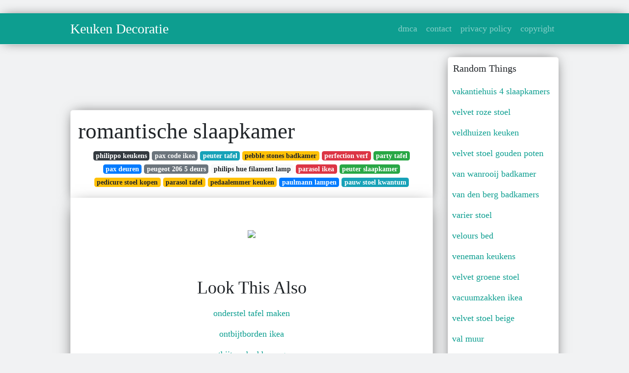

--- FILE ---
content_type: text/html; charset=utf-8
request_url: https://betje-gusta.netlify.app/romantische-slaapkamer.html
body_size: 7508
content:
<!DOCTYPE html><html lang="en"><head>
	<!-- Required meta tags -->
	<meta charset="utf-8">
	<meta name="viewport" content="width=device-width, initial-scale=1, shrink-to-fit=no">
	<!-- Bootstrap CSS -->
	<style type="text/css">svg:not(:root).svg-inline--fa{overflow:visible}.svg-inline--fa{display:inline-block;font-size:inherit;height:1em;overflow:visible;vertical-align:-.125em}.svg-inline--fa.fa-lg{vertical-align:-.225em}.svg-inline--fa.fa-w-1{width:.0625em}.svg-inline--fa.fa-w-2{width:.125em}.svg-inline--fa.fa-w-3{width:.1875em}.svg-inline--fa.fa-w-4{width:.25em}.svg-inline--fa.fa-w-5{width:.3125em}.svg-inline--fa.fa-w-6{width:.375em}.svg-inline--fa.fa-w-7{width:.4375em}.svg-inline--fa.fa-w-8{width:.5em}.svg-inline--fa.fa-w-9{width:.5625em}.svg-inline--fa.fa-w-10{width:.625em}.svg-inline--fa.fa-w-11{width:.6875em}.svg-inline--fa.fa-w-12{width:.75em}.svg-inline--fa.fa-w-13{width:.8125em}.svg-inline--fa.fa-w-14{width:.875em}.svg-inline--fa.fa-w-15{width:.9375em}.svg-inline--fa.fa-w-16{width:1em}.svg-inline--fa.fa-w-17{width:1.0625em}.svg-inline--fa.fa-w-18{width:1.125em}.svg-inline--fa.fa-w-19{width:1.1875em}.svg-inline--fa.fa-w-20{width:1.25em}.svg-inline--fa.fa-pull-left{margin-right:.3em;width:auto}.svg-inline--fa.fa-pull-right{margin-left:.3em;width:auto}.svg-inline--fa.fa-border{height:1.5em}.svg-inline--fa.fa-li{width:2em}.svg-inline--fa.fa-fw{width:1.25em}.fa-layers svg.svg-inline--fa{bottom:0;left:0;margin:auto;position:absolute;right:0;top:0}.fa-layers{display:inline-block;height:1em;position:relative;text-align:center;vertical-align:-.125em;width:1em}.fa-layers svg.svg-inline--fa{-webkit-transform-origin:center center;transform-origin:center center}.fa-layers-counter,.fa-layers-text{display:inline-block;position:absolute;text-align:center}.fa-layers-text{left:50%;top:50%;-webkit-transform:translate(-50%,-50%);transform:translate(-50%,-50%);-webkit-transform-origin:center center;transform-origin:center center}.fa-layers-counter{background-color:#ff253a;border-radius:1em;-webkit-box-sizing:border-box;box-sizing:border-box;color:#fff;height:1.5em;line-height:1;max-width:5em;min-width:1.5em;overflow:hidden;padding:.25em;right:0;text-overflow:ellipsis;top:0;-webkit-transform:scale(.25);transform:scale(.25);-webkit-transform-origin:top right;transform-origin:top right}.fa-layers-bottom-right{bottom:0;right:0;top:auto;-webkit-transform:scale(.25);transform:scale(.25);-webkit-transform-origin:bottom right;transform-origin:bottom right}.fa-layers-bottom-left{bottom:0;left:0;right:auto;top:auto;-webkit-transform:scale(.25);transform:scale(.25);-webkit-transform-origin:bottom left;transform-origin:bottom left}.fa-layers-top-right{right:0;top:0;-webkit-transform:scale(.25);transform:scale(.25);-webkit-transform-origin:top right;transform-origin:top right}.fa-layers-top-left{left:0;right:auto;top:0;-webkit-transform:scale(.25);transform:scale(.25);-webkit-transform-origin:top left;transform-origin:top left}.fa-lg{font-size:1.3333333333em;line-height:.75em;vertical-align:-.0667em}.fa-xs{font-size:.75em}.fa-sm{font-size:.875em}.fa-1x{font-size:1em}.fa-2x{font-size:2em}.fa-3x{font-size:3em}.fa-4x{font-size:4em}.fa-5x{font-size:5em}.fa-6x{font-size:6em}.fa-7x{font-size:7em}.fa-8x{font-size:8em}.fa-9x{font-size:9em}.fa-10x{font-size:10em}.fa-fw{text-align:center;width:1.25em}.fa-ul{list-style-type:none;margin-left:2.5em;padding-left:0}.fa-ul>li{position:relative}.fa-li{left:-2em;position:absolute;text-align:center;width:2em;line-height:inherit}.fa-border{border:solid .08em #eee;border-radius:.1em;padding:.2em .25em .15em}.fa-pull-left{float:left}.fa-pull-right{float:right}.fa.fa-pull-left,.fab.fa-pull-left,.fal.fa-pull-left,.far.fa-pull-left,.fas.fa-pull-left{margin-right:.3em}.fa.fa-pull-right,.fab.fa-pull-right,.fal.fa-pull-right,.far.fa-pull-right,.fas.fa-pull-right{margin-left:.3em}.fa-spin{-webkit-animation:fa-spin 2s infinite linear;animation:fa-spin 2s infinite linear}.fa-pulse{-webkit-animation:fa-spin 1s infinite steps(8);animation:fa-spin 1s infinite steps(8)}@-webkit-keyframes fa-spin{0%{-webkit-transform:rotate(0);transform:rotate(0)}100%{-webkit-transform:rotate(360deg);transform:rotate(360deg)}}@keyframes fa-spin{0%{-webkit-transform:rotate(0);transform:rotate(0)}100%{-webkit-transform:rotate(360deg);transform:rotate(360deg)}}.fa-rotate-90{-webkit-transform:rotate(90deg);transform:rotate(90deg)}.fa-rotate-180{-webkit-transform:rotate(180deg);transform:rotate(180deg)}.fa-rotate-270{-webkit-transform:rotate(270deg);transform:rotate(270deg)}.fa-flip-horizontal{-webkit-transform:scale(-1,1);transform:scale(-1,1)}.fa-flip-vertical{-webkit-transform:scale(1,-1);transform:scale(1,-1)}.fa-flip-both,.fa-flip-horizontal.fa-flip-vertical{-webkit-transform:scale(-1,-1);transform:scale(-1,-1)}:root .fa-flip-both,:root .fa-flip-horizontal,:root .fa-flip-vertical,:root .fa-rotate-180,:root .fa-rotate-270,:root .fa-rotate-90{-webkit-filter:none;filter:none}.fa-stack{display:inline-block;height:2em;position:relative;width:2.5em}.fa-stack-1x,.fa-stack-2x{bottom:0;left:0;margin:auto;position:absolute;right:0;top:0}.svg-inline--fa.fa-stack-1x{height:1em;width:1.25em}.svg-inline--fa.fa-stack-2x{height:2em;width:2.5em}.fa-inverse{color:#fff}.sr-only{border:0;clip:rect(0,0,0,0);height:1px;margin:-1px;overflow:hidden;padding:0;position:absolute;width:1px}.sr-only-focusable:active,.sr-only-focusable:focus{clip:auto;height:auto;margin:0;overflow:visible;position:static;width:auto}.svg-inline--fa .fa-primary{fill:var(--fa-primary-color,currentColor);opacity:1;opacity:var(--fa-primary-opacity,1)}.svg-inline--fa .fa-secondary{fill:var(--fa-secondary-color,currentColor);opacity:.4;opacity:var(--fa-secondary-opacity,.4)}.svg-inline--fa.fa-swap-opacity .fa-primary{opacity:.4;opacity:var(--fa-secondary-opacity,.4)}.svg-inline--fa.fa-swap-opacity .fa-secondary{opacity:1;opacity:var(--fa-primary-opacity,1)}.svg-inline--fa mask .fa-primary,.svg-inline--fa mask .fa-secondary{fill:#000}.fad.fa-inverse{color:#fff}</style><link rel="stylesheet" href="https://stackpath.bootstrapcdn.com/bootstrap/4.1.3/css/bootstrap.min.css" integrity="sha384-MCw98/SFnGE8fJT3GXwEOngsV7Zt27NXFoaoApmYm81iuXoPkFOJwJ8ERdknLPMO" crossorigin="anonymous">
	<link rel="stylesheet" href="https://cdnjs.cloudflare.com/ajax/libs/twitter-bootstrap/4.4.1/css/bootstrap.min.css" integrity="sha256-L/W5Wfqfa0sdBNIKN9cG6QA5F2qx4qICmU2VgLruv9Y=" crossorigin="anonymous">
	<link rel="stylesheet" href="https://cdnjs.cloudflare.com/ajax/libs/lightbox2/2.11.1/css/lightbox.min.css" integrity="sha256-tBxlolRHP9uMsEFKVk+hk//ekOlXOixLKvye5W2WR5c=" crossorigin="anonymous">
	<link rel="preconnect" href="https://fonts.gstatic.com">
<link href="https://fonts.googleapis.com/css2?family=Indie+Flower&amp;display=swap" rel="stylesheet">
	<style type="text/css">
.posts-gallery,.posts-image,.posts-picture{display:block}.posts-gallery img,.posts-image img{object-fit:cover;object-position:center}body,html{font-family: 'Dela Gothic One', cursive;font-size:18px;font-weight:400;background:#f1f2f3}img{max-width:100%}.container{max-width:1024px}.navbar{margin-bottom:25px;border-bottom:1px solid #eee;background:#0d9e90!important;-webkit-box-shadow:0 0 25px -8px rgba(0,0,0,.75);-moz-box-shadow:0 0 25px -8px rgba(0,0,0,.75);box-shadow:0 0 25px -8px rgba(0,0,0,.75)}.posts-image-content,.widget{-webkit-box-shadow:0 0 25px -8px rgba(0,0,0,.75);-moz-box-shadow:0 0 25px -8px rgba(0,0,0,.75)}.navbar .navbar-brand{margin:0 20px 0 0;font-size:28px;padding:0;line-height:24px}.row.content,.row.footer,.row.header{widthx:auto;max-widthx:100%}.row.footer{padding:30px 0;background:0 0;border-color:#eee}.content .col-sm-12{padding:0}.content .col-md-9s{margin-right:-25px}.posts-image{width:50%;float:left}.posts-image-content{width:auto;margin:0 15px 35px 0;position:relative;background:#fff;border:1px solid #eee;box-shadow:0 0 25px -8px rgba(0,0,0,.75);-webkit-border-radius:5px;-moz-border-radius:5px;border-radius:5px}.posts-image img{width:100%;height:250px;margin-bottom:5px;-webkit-transition:.6s opacity;transition:.6s opacity;-webkit-border-radius:5px 5px 0 0;-moz-border-radius:5px 5px 0 0;border-radius:5px 5px 0 0}.posts-single,.widget{border:1px solid #eee}.posts-image:hover img{opacity:.8}.posts-image:hovers h2{background:rgba(0,0,0,.7)}.posts-image h2{z-index:2;font-size:20px;padding:5px 10px;text-align:left;-webkit-transition:.6s opacity;transition:.6s background}.posts-picture,.posts-picture img{text-align:center}.posts-image h2 a{color:#111}.posts-image-single .posts-image-content,.posts-image-single:nth-child(5n) .posts-image-content{margin:0 15px 15px 0!important}.posts-images{clear:both}.widget{background:#fff;box-shadow:0 0 25px -8px rgba(0,0,0,.75);-webkit-border-radius:5px;-moz-border-radius:5px;border-radius:5px;margin-bottom:20px}.list-group{border:none}.list-group li{padding:0;border:none}.list-group li a{display:block;padding:8px}h3.widget-title{font-size:20px;padding:10px 10px 5px}a{color:#0d9e90;text-decoration:none}.footer{margin-top:21px;padding-top:13px;border-top:1px solid #eee}.footer a{margin:0 15px}.navi{margin:13px 0}.navi a{margin:5px 2px;font-size:95%}.posts-single{background:#fff;padding:15px;-webkit-box-shadow:0 0 25px -8px rgba(0,0,0,.75);-moz-box-shadow:0 0 25px -8px rgba(0,0,0,.75);box-shadow:0 0 25px -8px rgba(0,0,0,.75);-webkit-border-radius:5px 5px 0 0;-moz-border-radius:5px 5px 0 0;border-radius:5px 5px 0 0}.posts-singles{border:1px solid #eee;background:#fff;margin-top:-10px;border-top:0;padding:0 15px 15px;-webkit-box-shadow:0 8px 31px -9px rgba(0,0,0,.75);-moz-box-shadow:0 8px 31px -9px rgba(0,0,0,.75);box-shadow:0 8px 31px -9px rgba(0,0,0,.75);-webkit-border-radius:0 0 5px 5px;-moz-border-radius:0 0 5px 5px;border-radius:0 0 5px 5px}.posts-gallery{width:20%;float:left}.posts-gallery-content{border:1px solid #fff;width:auto;max-width:100%}.posts-gallery img{width:100%;height:110px}@media  only screen and (min-width:0px) and (max-width:991px){.container{width:auto;max-width:100%}.navbar{padding:5px 0}.navbar .container{width:100%;margin:0 15px}}@media  only screen and (min-width:0px) and (max-width:767px){.content .col-md-3{padding:15px}}@media  only screen and (min-width:481px) and (max-width:640px){.posts-gallery{width:33.3%}}@media  only screen and (min-width:0px) and (max-width:480px){.posts-image{width:100%}.posts-image .posts-image-content{margin-right:0}.posts-gallery{width:50%}}
	</style>
	
<title>romantische slaapkamer</title>
	


<!--ads/auto.txt-->
<!-- Histats.com  START (hidden counter) -->
</head><body><a href="/" alt="website traffic statistics" target="_blank">
<img src="//sstatic1.histats.com/0.gif?4532145&amp;101" alt="website traffic statistics" border="0">
<!-- Histats.com  END  -->

	</a><main id="main"><a href="/" alt="website traffic statistics" target="_blank">
		</a><nav class="navbar navbar-expand-lg navbar-dark bg-light "><a href="/" alt="website traffic statistics" target="_blank">
			</a><div class="container"><a href="/" alt="website traffic statistics" target="_blank">
		  </a><a href="/" class="navbar-brand">Keuken Decoratie</a>
		  <button class="navbar-toggler" type="button" data-toggle="collapse" data-target="#navbarSupportedContent" aria-controls="navbarSupportedContent" aria-expanded="false" aria-label="Toggle navigation">
			<span class="navbar-toggler-icon"></span>
		  </button>
		  <div class="collapse navbar-collapse" id="navbarSupportedContent">
			<ul class="navbar-nav ml-auto">				
								<li class="nav-item"><a class="nav-link" href="/p/dmca">dmca</a></li>
								<li class="nav-item"><a class="nav-link" href="/p/contact">contact</a></li>
								<li class="nav-item"><a class="nav-link" href="/p/privacy-policy">privacy policy</a></li>
								<li class="nav-item"><a class="nav-link" href="/p/copyright">copyright</a></li>
				 
			</ul> 
			</div>
		  </div>
		</nav>
		<div class="container">  
			<div class="row content">
				<div class="col-md-9"> 
					<div class="col-sm-12">
						
						<div class="d-block p-4">
	<center>
		<!--ads/responsive.txt-->
	</center>
	
</div> <div class="d-block p-4">
	<center>

	</center>
</div>
<div class="posts-single">
	<h1>romantische slaapkamer</h1>

		<center>						<a class="badge badge-dark" href="/philippo-keukens">philippo keukens</a>
											<a class="badge badge-secondary" href="/pax-code-ikea">pax code ikea</a>
											<a class="badge badge-info" href="/peuter-tafel">peuter tafel</a>
											<a class="badge badge-warning" href="/pebble-stones-badkamer">pebble stones badkamer</a>
											<a class="badge badge-danger" href="/perfection-verf">perfection verf</a>
											<a class="badge badge-success" href="/party-tafel">party tafel</a>
											<a class="badge badge-primary" href="/pax-deuren">pax deuren</a>
											<a class="badge badge-secondary" href="/peugeot-206-5-deurs">peugeot 206 5 deurs</a>
											<a class="badge badge-light" href="/philips-hue-filament-lamp">philips hue filament lamp</a>
											<a class="badge badge-danger" href="/parasol-ikea">parasol ikea</a>
											<a class="badge badge-success" href="/peuter-slaapkamer">peuter slaapkamer</a>
											<a class="badge badge-warning" href="/pedicure-stoel-kopen">pedicure stoel kopen</a>
											<a class="badge badge-warning" href="/parasol-tafel">parasol tafel</a>
											<a class="badge badge-warning" href="/pedaalemmer-keuken">pedaalemmer keuken</a>
											<a class="badge badge-primary" href="/paulmann-lampen">paulmann lampen</a>
											<a class="badge badge-info" href="/pauw-stoel-kwantum">pauw stoel kwantum</a>
					 </center>
		
	<div class="navi text-left">
			</div>

						

					</div> 
					<div class="col-sm-12">					
									
	<div class="posts-singles">		
	<div class="d-block p-4">
	<center>
		<!--ads/responsive.txt-->
	</center>

</div>		<div class="posts-content"> 
			<div class="text-left">
				<h3></h3>
				<p class="text-center"><img src="https://i.pinimg.com/originals/1f/64/d2/1f64d2abd96d6af972ee2287311af050.jpg" style="margin-bottom: 8px;"> </p>

							</div> 
		</div> 
		<div class="d-block p-4">
	<center>
		<!--ads/responsive.txt-->
	</center>

</div>			<center> <h2> Look This Also </h2><div class="list-group">  
										<li class="list-group-item"><a href="/onderstel-tafel-maken">onderstel tafel maken</a></li>
														<li class="list-group-item"><a href="/ontbijtborden-ikea">ontbijtborden ikea</a></li>
														<li class="list-group-item"><a href="/ontbijt-op-bed-bezorgen">ontbijt op bed bezorgen</a></li>
														<li class="list-group-item"><a href="/oosterse-deuren">oosterse deuren</a></li>
														<li class="list-group-item"><a href="/onderdelen-ikea">onderdelen ikea</a></li>
														<li class="list-group-item"><a href="/onderbouw-verlichting-keuken-ikea">onderbouw verlichting keuken ikea</a></li>
														<li class="list-group-item"><a href="/opbergen-badkamer">opbergen badkamer</a></li>
							 </div>
							<div class="d-block p-4">
	<center>
		<!--ads/responsive.txt-->
	</center>

</div>			
												<div class="posts-picture"> 
						<a href="https://i.pinimg.com/736x/ce/27/7e/ce277eb559ee4ac809cc3bd82b3db7d4.jpg" data-lightbox="roadtrip" data-title="52 warm and cozy rustic bedroom decorating ideas rusticbedroom rusticbedroomdecor agilsh couples master bedroom small master bedroom elegant master bedroom">
							<img class="img-fluid" src="https://encrypted-tbn0.gstatic.com/images?q=tbn:ANd9GcQh_l3eQ5xwiPy07kGEXjmjgmBKBRB7H2mRxCGhv1tFWg5c_mWT" alt="52 warm and cozy rustic bedroom decorating ideas rusticbedroom rusticbedroomdecor agilsh couples master bedroom small master bedroom elegant master bedroom" onerror="this.onerror=null;this.src='https://encrypted-tbn0.gstatic.com/images?q=tbn:ANd9GcQh_l3eQ5xwiPy07kGEXjmjgmBKBRB7H2mRxCGhv1tFWg5c_mWT';"></a>
						<p class="text-center">52 warm and cozy rustic bedroom decorating ideas rusticbedroom rusticbedroomdecor agilsh couples master bedroom small master bedroom elegant master bedroom</p>
					</div>
									<div class="posts-picture"> 
						<a href="https://i.pinimg.com/originals/c0/bb/ba/c0bbba528c17d3438a140a94e37459b3.jpg" data-lightbox="roadtrip" data-title="binnenkijken slaapkamers romantische landelijke slaapkamers landelijke slaapkamers slaapkamer">
							<img class="img-fluid" src="https://encrypted-tbn0.gstatic.com/images?q=tbn:ANd9GcQh_l3eQ5xwiPy07kGEXjmjgmBKBRB7H2mRxCGhv1tFWg5c_mWT" alt="binnenkijken slaapkamers romantische landelijke slaapkamers landelijke slaapkamers slaapkamer" onerror="this.onerror=null;this.src='https://encrypted-tbn0.gstatic.com/images?q=tbn:ANd9GcQh_l3eQ5xwiPy07kGEXjmjgmBKBRB7H2mRxCGhv1tFWg5c_mWT';"></a>
						<p class="text-center">binnenkijken slaapkamers romantische landelijke slaapkamers landelijke slaapkamers slaapkamer</p>
					</div>
									<div class="posts-picture"> 
						<a href="https://i.pinimg.com/originals/30/62/4a/30624a9847072673ffdf2953d217889d.jpg" data-lightbox="roadtrip" data-title="autumn s and dakotas bedroom bedroomdecoratingideasandpictures slaapkamerdecoratie slaapkamerideeen luxe slaapkamer">
							<img class="img-fluid" src="https://encrypted-tbn0.gstatic.com/images?q=tbn:ANd9GcQh_l3eQ5xwiPy07kGEXjmjgmBKBRB7H2mRxCGhv1tFWg5c_mWT" alt="autumn s and dakotas bedroom bedroomdecoratingideasandpictures slaapkamerdecoratie slaapkamerideeen luxe slaapkamer" onerror="this.onerror=null;this.src='https://encrypted-tbn0.gstatic.com/images?q=tbn:ANd9GcQh_l3eQ5xwiPy07kGEXjmjgmBKBRB7H2mRxCGhv1tFWg5c_mWT';"></a>
						<p class="text-center">autumn s and dakotas bedroom bedroomdecoratingideasandpictures slaapkamerdecoratie slaapkamerideeen luxe slaapkamer</p>
					</div>
									<div class="posts-picture"> 
						<a href="https://i.pinimg.com/originals/b8/2c/0c/b82c0c72b7b95a519dfa26b1b3c325dc.jpg" data-lightbox="roadtrip" data-title="75 romantische slaapkamer interieur ideeen met plant thema bedroom deco romantic bedroom decor room ideas bedroom">
							<img class="img-fluid" src="https://encrypted-tbn0.gstatic.com/images?q=tbn:ANd9GcQh_l3eQ5xwiPy07kGEXjmjgmBKBRB7H2mRxCGhv1tFWg5c_mWT" alt="75 romantische slaapkamer interieur ideeen met plant thema bedroom deco romantic bedroom decor room ideas bedroom" onerror="this.onerror=null;this.src='https://encrypted-tbn0.gstatic.com/images?q=tbn:ANd9GcQh_l3eQ5xwiPy07kGEXjmjgmBKBRB7H2mRxCGhv1tFWg5c_mWT';"></a>
						<p class="text-center">75 romantische slaapkamer interieur ideeen met plant thema bedroom deco romantic bedroom decor room ideas bedroom</p>
					</div>
									<div class="posts-picture"> 
						<a href="https://i.pinimg.com/originals/9d/07/4b/9d074b373b8b8594611c1d53698c12e2.jpg" data-lightbox="roadtrip" data-title="pin op design ideas for a dreamy bedroom">
							<img class="img-fluid" src="https://encrypted-tbn0.gstatic.com/images?q=tbn:ANd9GcQh_l3eQ5xwiPy07kGEXjmjgmBKBRB7H2mRxCGhv1tFWg5c_mWT" alt="pin op design ideas for a dreamy bedroom" onerror="this.onerror=null;this.src='https://encrypted-tbn0.gstatic.com/images?q=tbn:ANd9GcQh_l3eQ5xwiPy07kGEXjmjgmBKBRB7H2mRxCGhv1tFWg5c_mWT';"></a>
						<p class="text-center">pin op design ideas for a dreamy bedroom</p>
					</div>
									<div class="posts-picture"> 
						<a href="https://i.pinimg.com/736x/50/00/89/5000897f1f2797aec14eebc325077ab7.jpg" data-lightbox="roadtrip" data-title="41 romantische slaapkamer decor ideeen over een begroting">
							<img class="img-fluid" src="https://encrypted-tbn0.gstatic.com/images?q=tbn:ANd9GcQh_l3eQ5xwiPy07kGEXjmjgmBKBRB7H2mRxCGhv1tFWg5c_mWT" alt="41 romantische slaapkamer decor ideeen over een begroting" onerror="this.onerror=null;this.src='https://encrypted-tbn0.gstatic.com/images?q=tbn:ANd9GcQh_l3eQ5xwiPy07kGEXjmjgmBKBRB7H2mRxCGhv1tFWg5c_mWT';"></a>
						<p class="text-center">41 romantische slaapkamer decor ideeen over een begroting</p>
					</div>
									<div class="posts-picture"> 
						<a href="https://i.pinimg.com/originals/9e/90/b4/9e90b4e83baff918ef34c5009dd4f7a6.jpg" data-lightbox="roadtrip" data-title="eiken slaapkamer landelijk eiken project landelijke slaapkamers romantische landelijke slaapkamers thuis">
							<img class="img-fluid" src="https://encrypted-tbn0.gstatic.com/images?q=tbn:ANd9GcQh_l3eQ5xwiPy07kGEXjmjgmBKBRB7H2mRxCGhv1tFWg5c_mWT" alt="eiken slaapkamer landelijk eiken project landelijke slaapkamers romantische landelijke slaapkamers thuis" onerror="this.onerror=null;this.src='https://encrypted-tbn0.gstatic.com/images?q=tbn:ANd9GcQh_l3eQ5xwiPy07kGEXjmjgmBKBRB7H2mRxCGhv1tFWg5c_mWT';"></a>
						<p class="text-center">eiken slaapkamer landelijk eiken project landelijke slaapkamers romantische landelijke slaapkamers thuis</p>
					</div>
									<div class="posts-picture"> 
						<a href="https://i.pinimg.com/originals/7d/97/3c/7d973ca6c1479be015d8838a0540ed23.jpg" data-lightbox="roadtrip" data-title="diy re purposed up cycled furniture and home decor romantische slaapkamer interieur slaapkamer shabby slaapkamer">
							<img class="img-fluid" src="https://encrypted-tbn0.gstatic.com/images?q=tbn:ANd9GcQh_l3eQ5xwiPy07kGEXjmjgmBKBRB7H2mRxCGhv1tFWg5c_mWT" alt="diy re purposed up cycled furniture and home decor romantische slaapkamer interieur slaapkamer shabby slaapkamer" onerror="this.onerror=null;this.src='https://encrypted-tbn0.gstatic.com/images?q=tbn:ANd9GcQh_l3eQ5xwiPy07kGEXjmjgmBKBRB7H2mRxCGhv1tFWg5c_mWT';"></a>
						<p class="text-center">diy re purposed up cycled furniture and home decor romantische slaapkamer interieur slaapkamer shabby slaapkamer</p>
					</div>
									<div class="posts-picture"> 
						<a href="https://i.pinimg.com/originals/94/df/5e/94df5e54d12c9f5c46f21a848007e614.jpg" data-lightbox="roadtrip" data-title="45 prachtige romantische slaapkamer ideeen master bedrooms decor bedroom interior white master bedroom">
							<img class="img-fluid" src="https://encrypted-tbn0.gstatic.com/images?q=tbn:ANd9GcQh_l3eQ5xwiPy07kGEXjmjgmBKBRB7H2mRxCGhv1tFWg5c_mWT" alt="45 prachtige romantische slaapkamer ideeen master bedrooms decor bedroom interior white master bedroom" onerror="this.onerror=null;this.src='https://encrypted-tbn0.gstatic.com/images?q=tbn:ANd9GcQh_l3eQ5xwiPy07kGEXjmjgmBKBRB7H2mRxCGhv1tFWg5c_mWT';"></a>
						<p class="text-center">45 prachtige romantische slaapkamer ideeen master bedrooms decor bedroom interior white master bedroom</p>
					</div>
									<div class="posts-picture"> 
						<a href="https://i.pinimg.com/originals/de/4b/e7/de4be766e50e9d85d030e92a3d5478e0.jpg" data-lightbox="roadtrip" data-title="romantische slaapkamer met veel licht wooninspiratie romantische slaapkamer slaapkamer slaapkamerdesigns">
							<img class="img-fluid" src="https://encrypted-tbn0.gstatic.com/images?q=tbn:ANd9GcQh_l3eQ5xwiPy07kGEXjmjgmBKBRB7H2mRxCGhv1tFWg5c_mWT" alt="romantische slaapkamer met veel licht wooninspiratie romantische slaapkamer slaapkamer slaapkamerdesigns" onerror="this.onerror=null;this.src='https://encrypted-tbn0.gstatic.com/images?q=tbn:ANd9GcQh_l3eQ5xwiPy07kGEXjmjgmBKBRB7H2mRxCGhv1tFWg5c_mWT';"></a>
						<p class="text-center">romantische slaapkamer met veel licht wooninspiratie romantische slaapkamer slaapkamer slaapkamerdesigns</p>
					</div>
									<div class="posts-picture"> 
						<a href="https://i.pinimg.com/originals/1d/1f/40/1d1f40e9f9826fb0a7714bb088f850ba.jpg" data-lightbox="roadtrip" data-title="home petra postmus interiors petra postmus interiors romantische slaapkamer kleuren luxe slaapkamer home decor slaapkamer">
							<img class="img-fluid" src="https://encrypted-tbn0.gstatic.com/images?q=tbn:ANd9GcQh_l3eQ5xwiPy07kGEXjmjgmBKBRB7H2mRxCGhv1tFWg5c_mWT" alt="home petra postmus interiors petra postmus interiors romantische slaapkamer kleuren luxe slaapkamer home decor slaapkamer" onerror="this.onerror=null;this.src='https://encrypted-tbn0.gstatic.com/images?q=tbn:ANd9GcQh_l3eQ5xwiPy07kGEXjmjgmBKBRB7H2mRxCGhv1tFWg5c_mWT';"></a>
						<p class="text-center">home petra postmus interiors petra postmus interiors romantische slaapkamer kleuren luxe slaapkamer home decor slaapkamer</p>
					</div>
									<div class="posts-picture"> 
						<a href="https://i.pinimg.com/originals/61/b5/e7/61b5e7254b571cde9c9fc6fc35fe6df2.jpg" data-lightbox="roadtrip" data-title="popular bathroom unique home decorations slaapkamerdecoratie slaapkamerideeen slaapkamerdecoratieideeen">
							<img class="img-fluid" src="https://encrypted-tbn0.gstatic.com/images?q=tbn:ANd9GcQh_l3eQ5xwiPy07kGEXjmjgmBKBRB7H2mRxCGhv1tFWg5c_mWT" alt="popular bathroom unique home decorations slaapkamerdecoratie slaapkamerideeen slaapkamerdecoratieideeen" onerror="this.onerror=null;this.src='https://encrypted-tbn0.gstatic.com/images?q=tbn:ANd9GcQh_l3eQ5xwiPy07kGEXjmjgmBKBRB7H2mRxCGhv1tFWg5c_mWT';"></a>
						<p class="text-center">popular bathroom unique home decorations slaapkamerdecoratie slaapkamerideeen slaapkamerdecoratieideeen</p>
					</div>
									<div class="posts-picture"> 
						<a href="https://i.pinimg.com/originals/77/c1/23/77c1237c8ba7ff227a1939fedfebdd14.jpg" data-lightbox="roadtrip" data-title="eiken slaapkamer landelijk eiken project slaapkamer inspiratie landelijke slaapkamers eiken slaapkamer">
							<img class="img-fluid" src="https://encrypted-tbn0.gstatic.com/images?q=tbn:ANd9GcQh_l3eQ5xwiPy07kGEXjmjgmBKBRB7H2mRxCGhv1tFWg5c_mWT" alt="eiken slaapkamer landelijk eiken project slaapkamer inspiratie landelijke slaapkamers eiken slaapkamer" onerror="this.onerror=null;this.src='https://encrypted-tbn0.gstatic.com/images?q=tbn:ANd9GcQh_l3eQ5xwiPy07kGEXjmjgmBKBRB7H2mRxCGhv1tFWg5c_mWT';"></a>
						<p class="text-center">eiken slaapkamer landelijk eiken project slaapkamer inspiratie landelijke slaapkamers eiken slaapkamer</p>
					</div>
									<div class="posts-picture"> 
						<a href="https://i.pinimg.com/originals/03/83/aa/0383aab4d715c281dd3c5112e08c14f8.jpg" data-lightbox="roadtrip" data-title="pin op wonen">
							<img class="img-fluid" src="https://encrypted-tbn0.gstatic.com/images?q=tbn:ANd9GcQh_l3eQ5xwiPy07kGEXjmjgmBKBRB7H2mRxCGhv1tFWg5c_mWT" alt="pin op wonen" onerror="this.onerror=null;this.src='https://encrypted-tbn0.gstatic.com/images?q=tbn:ANd9GcQh_l3eQ5xwiPy07kGEXjmjgmBKBRB7H2mRxCGhv1tFWg5c_mWT';"></a>
						<p class="text-center">pin op wonen</p>
					</div>
									<div class="posts-picture"> 
						<a href="https://i.pinimg.com/originals/58/26/10/582610c9c406fbce91ed0bb72dd45eb5.jpg" data-lightbox="roadtrip" data-title="master bedroom decor een gezellige en romantische slaapkamer luxe slaapkamer home decor slaapkamer slaapkamerinterieur">
							<img class="img-fluid" src="https://encrypted-tbn0.gstatic.com/images?q=tbn:ANd9GcQh_l3eQ5xwiPy07kGEXjmjgmBKBRB7H2mRxCGhv1tFWg5c_mWT" alt="master bedroom decor een gezellige en romantische slaapkamer luxe slaapkamer home decor slaapkamer slaapkamerinterieur" onerror="this.onerror=null;this.src='https://encrypted-tbn0.gstatic.com/images?q=tbn:ANd9GcQh_l3eQ5xwiPy07kGEXjmjgmBKBRB7H2mRxCGhv1tFWg5c_mWT';"></a>
						<p class="text-center">master bedroom decor een gezellige en romantische slaapkamer luxe slaapkamer home decor slaapkamer slaapkamerinterieur</p>
					</div>
									<div class="posts-picture"> 
						<a href="https://i.pinimg.com/originals/38/62/53/386253055da67a34631f06562fd54f03.jpg" data-lightbox="roadtrip" data-title="slaapkamer hemelbed diy slaapkamer romantisch romantische slaapkamer">
							<img class="img-fluid" src="https://encrypted-tbn0.gstatic.com/images?q=tbn:ANd9GcQh_l3eQ5xwiPy07kGEXjmjgmBKBRB7H2mRxCGhv1tFWg5c_mWT" alt="slaapkamer hemelbed diy slaapkamer romantisch romantische slaapkamer" onerror="this.onerror=null;this.src='https://encrypted-tbn0.gstatic.com/images?q=tbn:ANd9GcQh_l3eQ5xwiPy07kGEXjmjgmBKBRB7H2mRxCGhv1tFWg5c_mWT';"></a>
						<p class="text-center">slaapkamer hemelbed diy slaapkamer romantisch romantische slaapkamer</p>
					</div>
									<div class="posts-picture"> 
						<a href="https://i.pinimg.com/originals/38/56/7a/38567ae2dfbe52be595b7a3ba8517ea4.jpg" data-lightbox="roadtrip" data-title="decorate with candles in every room romantische slaapkamer slaapkamerideeen zomer slaapkamer">
							<img class="img-fluid" src="https://encrypted-tbn0.gstatic.com/images?q=tbn:ANd9GcQh_l3eQ5xwiPy07kGEXjmjgmBKBRB7H2mRxCGhv1tFWg5c_mWT" alt="decorate with candles in every room romantische slaapkamer slaapkamerideeen zomer slaapkamer" onerror="this.onerror=null;this.src='https://encrypted-tbn0.gstatic.com/images?q=tbn:ANd9GcQh_l3eQ5xwiPy07kGEXjmjgmBKBRB7H2mRxCGhv1tFWg5c_mWT';"></a>
						<p class="text-center">decorate with candles in every room romantische slaapkamer slaapkamerideeen zomer slaapkamer</p>
					</div>
									<div class="posts-picture"> 
						<a href="https://i.pinimg.com/474x/da/3d/7f/da3d7f8739f718ffc5aa8cb7c92b73f2.jpg" data-lightbox="roadtrip" data-title="romantische slaapkamer met donker wild flower behang home decor slaapkamer slaapkamer vloer romantische slaapkamer">
							<img class="img-fluid" src="https://encrypted-tbn0.gstatic.com/images?q=tbn:ANd9GcQh_l3eQ5xwiPy07kGEXjmjgmBKBRB7H2mRxCGhv1tFWg5c_mWT" alt="romantische slaapkamer met donker wild flower behang home decor slaapkamer slaapkamer vloer romantische slaapkamer" onerror="this.onerror=null;this.src='https://encrypted-tbn0.gstatic.com/images?q=tbn:ANd9GcQh_l3eQ5xwiPy07kGEXjmjgmBKBRB7H2mRxCGhv1tFWg5c_mWT';"></a>
						<p class="text-center">romantische slaapkamer met donker wild flower behang home decor slaapkamer slaapkamer vloer romantische slaapkamer</p>
					</div>
									<div class="posts-picture"> 
						<a href="https://i.pinimg.com/originals/f7/57/cd/f757cdac7bf58baeb0a303459ef4896b.jpg" data-lightbox="roadtrip" data-title="romantische slaapkamer maken rustic bedroom decor rustic bedroom home">
							<img class="img-fluid" src="https://encrypted-tbn0.gstatic.com/images?q=tbn:ANd9GcQh_l3eQ5xwiPy07kGEXjmjgmBKBRB7H2mRxCGhv1tFWg5c_mWT" alt="romantische slaapkamer maken rustic bedroom decor rustic bedroom home" onerror="this.onerror=null;this.src='https://encrypted-tbn0.gstatic.com/images?q=tbn:ANd9GcQh_l3eQ5xwiPy07kGEXjmjgmBKBRB7H2mRxCGhv1tFWg5c_mWT';"></a>
						<p class="text-center">romantische slaapkamer maken rustic bedroom decor rustic bedroom home</p>
					</div>
									<div class="posts-picture"> 
						<a href="https://i.pinimg.com/originals/cc/db/c6/ccdbc64b76cda14d5f38f761d0be3727.jpg" data-lightbox="roadtrip" data-title="styling van een romantische slaapkamer met zachte kleuren slaapkamer verbouwen slaapkamerdesigns slaapkamer interieuren">
							<img class="img-fluid" src="https://encrypted-tbn0.gstatic.com/images?q=tbn:ANd9GcQh_l3eQ5xwiPy07kGEXjmjgmBKBRB7H2mRxCGhv1tFWg5c_mWT" alt="styling van een romantische slaapkamer met zachte kleuren slaapkamer verbouwen slaapkamerdesigns slaapkamer interieuren" onerror="this.onerror=null;this.src='https://encrypted-tbn0.gstatic.com/images?q=tbn:ANd9GcQh_l3eQ5xwiPy07kGEXjmjgmBKBRB7H2mRxCGhv1tFWg5c_mWT';"></a>
						<p class="text-center">styling van een romantische slaapkamer met zachte kleuren slaapkamer verbouwen slaapkamerdesigns slaapkamer interieuren</p>
					</div>
									<div class="posts-picture"> 
						<a href="https://i.pinimg.com/originals/9d/11/72/9d11725a0cc325cd7fcf49257f85675c.jpg" data-lightbox="roadtrip" data-title="mooie mix van stijlen landelijke slaapkamer met romantische luxe boxspring boxspring chateau goossens wonen slaapkamerideeen mooie slaapkamer slaapkamer">
							<img class="img-fluid" src="https://encrypted-tbn0.gstatic.com/images?q=tbn:ANd9GcQh_l3eQ5xwiPy07kGEXjmjgmBKBRB7H2mRxCGhv1tFWg5c_mWT" alt="mooie mix van stijlen landelijke slaapkamer met romantische luxe boxspring boxspring chateau goossens wonen slaapkamerideeen mooie slaapkamer slaapkamer" onerror="this.onerror=null;this.src='https://encrypted-tbn0.gstatic.com/images?q=tbn:ANd9GcQh_l3eQ5xwiPy07kGEXjmjgmBKBRB7H2mRxCGhv1tFWg5c_mWT';"></a>
						<p class="text-center">mooie mix van stijlen landelijke slaapkamer met romantische luxe boxspring boxspring chateau goossens wonen slaapkamerideeen mooie slaapkamer slaapkamer</p>
					</div>
									<div class="posts-picture"> 
						<a href="https://i.pinimg.com/736x/d2/67/9d/d2679dd86319c593cfa7ce6cde9a4506.jpg" data-lightbox="roadtrip" data-title="pin op slaapkamer trends lente zomer 2018">
							<img class="img-fluid" src="https://encrypted-tbn0.gstatic.com/images?q=tbn:ANd9GcQh_l3eQ5xwiPy07kGEXjmjgmBKBRB7H2mRxCGhv1tFWg5c_mWT" alt="pin op slaapkamer trends lente zomer 2018" onerror="this.onerror=null;this.src='https://encrypted-tbn0.gstatic.com/images?q=tbn:ANd9GcQh_l3eQ5xwiPy07kGEXjmjgmBKBRB7H2mRxCGhv1tFWg5c_mWT';"></a>
						<p class="text-center">pin op slaapkamer trends lente zomer 2018</p>
					</div>
									<div class="posts-picture"> 
						<a href="https://i.pinimg.com/originals/27/22/1e/27221e33a26fb578ef1b02c0be2780a0.png" data-lightbox="roadtrip" data-title="essenza boheme dekbedovertrek 200 x 220 cm romantische slaapkamer dekbedovertrek sierkussens">
							<img class="img-fluid" src="https://encrypted-tbn0.gstatic.com/images?q=tbn:ANd9GcQh_l3eQ5xwiPy07kGEXjmjgmBKBRB7H2mRxCGhv1tFWg5c_mWT" alt="essenza boheme dekbedovertrek 200 x 220 cm romantische slaapkamer dekbedovertrek sierkussens" onerror="this.onerror=null;this.src='https://encrypted-tbn0.gstatic.com/images?q=tbn:ANd9GcQh_l3eQ5xwiPy07kGEXjmjgmBKBRB7H2mRxCGhv1tFWg5c_mWT';"></a>
						<p class="text-center">essenza boheme dekbedovertrek 200 x 220 cm romantische slaapkamer dekbedovertrek sierkussens</p>
					</div>
									<div class="posts-picture"> 
						<a href="https://i.pinimg.com/originals/71/a4/1f/71a41f5730d3456861594a7f489b3d1b.jpg" data-lightbox="roadtrip" data-title="6 tips voor een romantische slaapkamer woonblog interieur slaapkamer slaapkamerideeen slaapkamer interieur">
							<img class="img-fluid" src="https://encrypted-tbn0.gstatic.com/images?q=tbn:ANd9GcQh_l3eQ5xwiPy07kGEXjmjgmBKBRB7H2mRxCGhv1tFWg5c_mWT" alt="6 tips voor een romantische slaapkamer woonblog interieur slaapkamer slaapkamerideeen slaapkamer interieur" onerror="this.onerror=null;this.src='https://encrypted-tbn0.gstatic.com/images?q=tbn:ANd9GcQh_l3eQ5xwiPy07kGEXjmjgmBKBRB7H2mRxCGhv1tFWg5c_mWT';"></a>
						<p class="text-center">6 tips voor een romantische slaapkamer woonblog interieur slaapkamer slaapkamerideeen slaapkamer interieur</p>
					</div>
									<div class="posts-picture"> 
						<a href="https://i.pinimg.com/564x/bc/e1/7a/bce17a9ab08f68ee64c77caac45f4eb0.jpg" data-lightbox="roadtrip" data-title="pin op huis aanbouw">
							<img class="img-fluid" src="https://encrypted-tbn0.gstatic.com/images?q=tbn:ANd9GcQh_l3eQ5xwiPy07kGEXjmjgmBKBRB7H2mRxCGhv1tFWg5c_mWT" alt="pin op huis aanbouw" onerror="this.onerror=null;this.src='https://encrypted-tbn0.gstatic.com/images?q=tbn:ANd9GcQh_l3eQ5xwiPy07kGEXjmjgmBKBRB7H2mRxCGhv1tFWg5c_mWT';"></a>
						<p class="text-center">pin op huis aanbouw</p>
					</div>
									<div class="posts-picture"> 
						<a href="https://i.pinimg.com/564x/e2/f9/e7/e2f9e7ec8adad96371afbfc2545628d3.jpg" data-lightbox="roadtrip" data-title="home decoration in a comfortable romantic bedroom bedroom smallbedroom bedroomdecorationideas be slaapkamerdecoratie slaapkamerideeen interieur slaapkamer">
							<img class="img-fluid" src="https://encrypted-tbn0.gstatic.com/images?q=tbn:ANd9GcQh_l3eQ5xwiPy07kGEXjmjgmBKBRB7H2mRxCGhv1tFWg5c_mWT" alt="home decoration in a comfortable romantic bedroom bedroom smallbedroom bedroomdecorationideas be slaapkamerdecoratie slaapkamerideeen interieur slaapkamer" onerror="this.onerror=null;this.src='https://encrypted-tbn0.gstatic.com/images?q=tbn:ANd9GcQh_l3eQ5xwiPy07kGEXjmjgmBKBRB7H2mRxCGhv1tFWg5c_mWT';"></a>
						<p class="text-center">home decoration in a comfortable romantic bedroom bedroom smallbedroom bedroomdecorationideas be slaapkamerdecoratie slaapkamerideeen interieur slaapkamer</p>
					</div>
									<div class="posts-picture"> 
						<a href="https://i.pinimg.com/originals/9a/82/43/9a82435861cfe441fbc73e01dbb30a9f.jpg" data-lightbox="roadtrip" data-title="22 zoet en meest romantische slaapkamer ideeen beautiful bedrooms master home decor bedroom bedroom interior design modern">
							<img class="img-fluid" src="https://encrypted-tbn0.gstatic.com/images?q=tbn:ANd9GcQh_l3eQ5xwiPy07kGEXjmjgmBKBRB7H2mRxCGhv1tFWg5c_mWT" alt="22 zoet en meest romantische slaapkamer ideeen beautiful bedrooms master home decor bedroom bedroom interior design modern" onerror="this.onerror=null;this.src='https://encrypted-tbn0.gstatic.com/images?q=tbn:ANd9GcQh_l3eQ5xwiPy07kGEXjmjgmBKBRB7H2mRxCGhv1tFWg5c_mWT';"></a>
						<p class="text-center">22 zoet en meest romantische slaapkamer ideeen beautiful bedrooms master home decor bedroom bedroom interior design modern</p>
					</div>
									<div class="posts-picture"> 
						<a href="https://i.pinimg.com/736x/69/d1/00/69d100cf2ac623c2c70f16acfee9d7e5.jpg" data-lightbox="roadtrip" data-title="3 tips to give style to a small room in 2020 romantische slaapkamer slaapkamer inrichten slaapkamerdecoratie">
							<img class="img-fluid" src="https://encrypted-tbn0.gstatic.com/images?q=tbn:ANd9GcQh_l3eQ5xwiPy07kGEXjmjgmBKBRB7H2mRxCGhv1tFWg5c_mWT" alt="3 tips to give style to a small room in 2020 romantische slaapkamer slaapkamer inrichten slaapkamerdecoratie" onerror="this.onerror=null;this.src='https://encrypted-tbn0.gstatic.com/images?q=tbn:ANd9GcQh_l3eQ5xwiPy07kGEXjmjgmBKBRB7H2mRxCGhv1tFWg5c_mWT';"></a>
						<p class="text-center">3 tips to give style to a small room in 2020 romantische slaapkamer slaapkamer inrichten slaapkamerdecoratie</p>
					</div>
									<div class="posts-picture"> 
						<a href="https://i.pinimg.com/originals/9f/65/2e/9f652eab583b3ded41ef10d707cb02b1.jpg" data-lightbox="roadtrip" data-title="van rommelige zolder naar natuurlijke slaapkamer eigen huis en tuin zolder naar slaapkamer romantische landelijke slaapkamers romantische slaapkamer">
							<img class="img-fluid" src="https://encrypted-tbn0.gstatic.com/images?q=tbn:ANd9GcQh_l3eQ5xwiPy07kGEXjmjgmBKBRB7H2mRxCGhv1tFWg5c_mWT" alt="van rommelige zolder naar natuurlijke slaapkamer eigen huis en tuin zolder naar slaapkamer romantische landelijke slaapkamers romantische slaapkamer" onerror="this.onerror=null;this.src='https://encrypted-tbn0.gstatic.com/images?q=tbn:ANd9GcQh_l3eQ5xwiPy07kGEXjmjgmBKBRB7H2mRxCGhv1tFWg5c_mWT';"></a>
						<p class="text-center">van rommelige zolder naar natuurlijke slaapkamer eigen huis en tuin zolder naar slaapkamer romantische landelijke slaapkamers romantische slaapkamer</p>
					</div>
									<div class="posts-picture"> 
						<a href="https://i.pinimg.com/originals/1f/64/d2/1f64d2abd96d6af972ee2287311af050.jpg" data-lightbox="roadtrip" data-title="mooie romantische slaapkamer slaapkamer ideeen romantische slaapkamer slaapkamerideeen slaapkamer">
							<img class="img-fluid" src="https://encrypted-tbn0.gstatic.com/images?q=tbn:ANd9GcQh_l3eQ5xwiPy07kGEXjmjgmBKBRB7H2mRxCGhv1tFWg5c_mWT" alt="mooie romantische slaapkamer slaapkamer ideeen romantische slaapkamer slaapkamerideeen slaapkamer" onerror="this.onerror=null;this.src='https://encrypted-tbn0.gstatic.com/images?q=tbn:ANd9GcQh_l3eQ5xwiPy07kGEXjmjgmBKBRB7H2mRxCGhv1tFWg5c_mWT';"></a>
						<p class="text-center">mooie romantische slaapkamer slaapkamer ideeen romantische slaapkamer slaapkamerideeen slaapkamer</p>
					</div>
								<div class="d-block p-4">
	<center>
		<!--ads/responsive.txt-->
	</center>

</div>				<center> <h2> You May Like </h2><div class="list-group">  
										<li class="list-group-item"><a href="/glazen-wand-keuken">glazen wand keuken</a></li>
														<li class="list-group-item"><a href="/gips-muur">gips muur</a></li>
														<li class="list-group-item"><a href="/gietvloer-keuken">gietvloer keuken</a></li>
														<li class="list-group-item"><a href="/gispen-stoelen-catalogus">gispen stoelen catalogus</a></li>
														<li class="list-group-item"><a href="/glazen-lampen-boven-eettafel">glazen lampen boven eettafel</a></li>
														<li class="list-group-item"><a href="/glaswand-badkamer">glaswand badkamer</a></li>
														<li class="list-group-item"><a href="/gispen-buisframe-stoel">gispen buisframe stoel</a></li>
							 </div>
							<div class="d-block p-4">
	<center>
		<!--ads/responsive.txt-->
	</center>

</div>			
			
												<div class="posts-gallery">
						<div class="posts-gallery-content">
							<a href="https://i.pinimg.com/originals/54/a2/29/54a2291c21f60ec0f237c572436dde33.jpg" data-lightbox="roadtrip" data-title="slapen als een roos home decor slaapkamer een slaapkamer inrichten thuisdecoratie">
							<img class="img-fluid" src="https://encrypted-tbn0.gstatic.com/images?q=tbn:ANd9GcQh_l3eQ5xwiPy07kGEXjmjgmBKBRB7H2mRxCGhv1tFWg5c_mWT" alt="slapen als een roos home decor slaapkamer een slaapkamer inrichten thuisdecoratie" onerror="this.onerror=null;this.src='https://encrypted-tbn0.gstatic.com/images?q=tbn:ANd9GcQh_l3eQ5xwiPy07kGEXjmjgmBKBRB7H2mRxCGhv1tFWg5c_mWT';"></a>
						</div>
					</div>
									<div class="posts-gallery">
						<div class="posts-gallery-content">
							<a href="https://i.pinimg.com/originals/81/70/55/817055a5a48b5f43ea11aaeaaf64c692.jpg" data-lightbox="roadtrip" data-title="romantische slaapkamer styling met zachte kleuren romantische slaapkamer slaapkamerdesigns slaapkamerstijl">
							<img class="img-fluid" src="https://encrypted-tbn0.gstatic.com/images?q=tbn:ANd9GcQh_l3eQ5xwiPy07kGEXjmjgmBKBRB7H2mRxCGhv1tFWg5c_mWT" alt="romantische slaapkamer styling met zachte kleuren romantische slaapkamer slaapkamerdesigns slaapkamerstijl" onerror="this.onerror=null;this.src='https://encrypted-tbn0.gstatic.com/images?q=tbn:ANd9GcQh_l3eQ5xwiPy07kGEXjmjgmBKBRB7H2mRxCGhv1tFWg5c_mWT';"></a>
						</div>
					</div>
									<div class="posts-gallery">
						<div class="posts-gallery-content">
							<a href="https://i.pinimg.com/originals/77/a6/41/77a6411f3e56471a751abc98c32d3a60.jpg" data-lightbox="roadtrip" data-title="essenza bettwasche avery weiss 135x200 inkl 80x80 bed zonder hoofdeinde romantische slaapkamer wit beddengoed">
							<img class="img-fluid" src="https://encrypted-tbn0.gstatic.com/images?q=tbn:ANd9GcQh_l3eQ5xwiPy07kGEXjmjgmBKBRB7H2mRxCGhv1tFWg5c_mWT" alt="essenza bettwasche avery weiss 135x200 inkl 80x80 bed zonder hoofdeinde romantische slaapkamer wit beddengoed" onerror="this.onerror=null;this.src='https://encrypted-tbn0.gstatic.com/images?q=tbn:ANd9GcQh_l3eQ5xwiPy07kGEXjmjgmBKBRB7H2mRxCGhv1tFWg5c_mWT';"></a>
						</div>
					</div>
									<div class="posts-gallery">
						<div class="posts-gallery-content">
							<a href="https://i.pinimg.com/originals/ae/f4/d3/aef4d3c8bed52cf7d49f3a4497c899ab.jpg" data-lightbox="roadtrip" data-title="boxspring lifestyle by vtwonen cinnamon slaapkamerideeen romantische slaapkamer slaapkamer vtwonen">
							<img class="img-fluid" src="https://encrypted-tbn0.gstatic.com/images?q=tbn:ANd9GcQh_l3eQ5xwiPy07kGEXjmjgmBKBRB7H2mRxCGhv1tFWg5c_mWT" alt="boxspring lifestyle by vtwonen cinnamon slaapkamerideeen romantische slaapkamer slaapkamer vtwonen" onerror="this.onerror=null;this.src='https://encrypted-tbn0.gstatic.com/images?q=tbn:ANd9GcQh_l3eQ5xwiPy07kGEXjmjgmBKBRB7H2mRxCGhv1tFWg5c_mWT';"></a>
						</div>
					</div>
									<div class="posts-gallery">
						<div class="posts-gallery-content">
							<a href="https://i.pinimg.com/736x/aa/31/ae/aa31ae0a4da5f51ac6d71bf0082c5896.jpg" data-lightbox="roadtrip" data-title="gordijnen voor een dakraam zijn de ideale oplossing voor een romantische slaapkamer wanneer je een schuine budget bedroom makeover home decor bedroom interior">
							<img class="img-fluid" src="https://encrypted-tbn0.gstatic.com/images?q=tbn:ANd9GcQh_l3eQ5xwiPy07kGEXjmjgmBKBRB7H2mRxCGhv1tFWg5c_mWT" alt="gordijnen voor een dakraam zijn de ideale oplossing voor een romantische slaapkamer wanneer je een schuine budget bedroom makeover home decor bedroom interior" onerror="this.onerror=null;this.src='https://encrypted-tbn0.gstatic.com/images?q=tbn:ANd9GcQh_l3eQ5xwiPy07kGEXjmjgmBKBRB7H2mRxCGhv1tFWg5c_mWT';"></a>
						</div>
					</div>
									<div class="posts-gallery">
						<div class="posts-gallery-content">
							<a href="https://i.pinimg.com/originals/74/3b/dc/743bdcadc84acb7382bf3ecc48fa0356.jpg" data-lightbox="roadtrip" data-title="compleet romantisch slaapkamer interieur romance romantische slaapkamer slaapkamer romantisch slaapkamer interieur">
							<img class="img-fluid" src="https://encrypted-tbn0.gstatic.com/images?q=tbn:ANd9GcQh_l3eQ5xwiPy07kGEXjmjgmBKBRB7H2mRxCGhv1tFWg5c_mWT" alt="compleet romantisch slaapkamer interieur romance romantische slaapkamer slaapkamer romantisch slaapkamer interieur" onerror="this.onerror=null;this.src='https://encrypted-tbn0.gstatic.com/images?q=tbn:ANd9GcQh_l3eQ5xwiPy07kGEXjmjgmBKBRB7H2mRxCGhv1tFWg5c_mWT';"></a>
						</div>
					</div>
									<div class="posts-gallery">
						<div class="posts-gallery-content">
							<a href="https://i.pinimg.com/originals/db/e5/7c/dbe57c9cb1b8a15e4f6a3d847dd93654.jpg" data-lightbox="roadtrip" data-title="pin van caroline versallion designs op enxoval romantische slaapkamer kleuren vrouwenslaapkamer kleurrijke slaapkamer">
							<img class="img-fluid" src="https://encrypted-tbn0.gstatic.com/images?q=tbn:ANd9GcQh_l3eQ5xwiPy07kGEXjmjgmBKBRB7H2mRxCGhv1tFWg5c_mWT" alt="pin van caroline versallion designs op enxoval romantische slaapkamer kleuren vrouwenslaapkamer kleurrijke slaapkamer" onerror="this.onerror=null;this.src='https://encrypted-tbn0.gstatic.com/images?q=tbn:ANd9GcQh_l3eQ5xwiPy07kGEXjmjgmBKBRB7H2mRxCGhv1tFWg5c_mWT';"></a>
						</div>
					</div>
									<div class="posts-gallery">
						<div class="posts-gallery-content">
							<a href="https://i.pinimg.com/originals/f3/a3/dd/f3a3dd9adcf462eeab977170b726c971.jpg" data-lightbox="roadtrip" data-title="vtwonen slaapkamer google zoeken romantische slaapkamer slaapkamer vtwonen een slaapkamer inrichten">
							<img class="img-fluid" src="https://encrypted-tbn0.gstatic.com/images?q=tbn:ANd9GcQh_l3eQ5xwiPy07kGEXjmjgmBKBRB7H2mRxCGhv1tFWg5c_mWT" alt="vtwonen slaapkamer google zoeken romantische slaapkamer slaapkamer vtwonen een slaapkamer inrichten" onerror="this.onerror=null;this.src='https://encrypted-tbn0.gstatic.com/images?q=tbn:ANd9GcQh_l3eQ5xwiPy07kGEXjmjgmBKBRB7H2mRxCGhv1tFWg5c_mWT';"></a>
						</div>
					</div>
									<div class="posts-gallery">
						<div class="posts-gallery-content">
							<a href="https://i.pinimg.com/originals/70/0e/01/700e012db3828db96a4ce077729fb87c.png" data-lightbox="roadtrip" data-title="hoe romantische slaapkamer decoreren slaapkamer decor met bruin meubilair slaapkamer decor op girls room decor vanity wall decor bedroom decor">
							<img class="img-fluid" src="https://encrypted-tbn0.gstatic.com/images?q=tbn:ANd9GcQh_l3eQ5xwiPy07kGEXjmjgmBKBRB7H2mRxCGhv1tFWg5c_mWT" alt="hoe romantische slaapkamer decoreren slaapkamer decor met bruin meubilair slaapkamer decor op girls room decor vanity wall decor bedroom decor" onerror="this.onerror=null;this.src='https://encrypted-tbn0.gstatic.com/images?q=tbn:ANd9GcQh_l3eQ5xwiPy07kGEXjmjgmBKBRB7H2mRxCGhv1tFWg5c_mWT';"></a>
						</div>
					</div>
									<div class="posts-gallery">
						<div class="posts-gallery-content">
							<a href="https://i.pinimg.com/originals/25/ac/d1/25acd1bcd55b60ee4da4a3898bdf72ab.jpg" data-lightbox="roadtrip" data-title="the best way to make your dreams come true is to wake up slaapkamerideeen slaapkamerdecoratie slaapkamer interieur">
							<img class="img-fluid" src="https://encrypted-tbn0.gstatic.com/images?q=tbn:ANd9GcQh_l3eQ5xwiPy07kGEXjmjgmBKBRB7H2mRxCGhv1tFWg5c_mWT" alt="the best way to make your dreams come true is to wake up slaapkamerideeen slaapkamerdecoratie slaapkamer interieur" onerror="this.onerror=null;this.src='https://encrypted-tbn0.gstatic.com/images?q=tbn:ANd9GcQh_l3eQ5xwiPy07kGEXjmjgmBKBRB7H2mRxCGhv1tFWg5c_mWT';"></a>
						</div>
					</div>
							
	 
		<div class="clearfix"></div>
	</center></center></div>
</div>

					</div> 
				</div> 
				<div class="col-md-3">
					<div class="col-sm-12 widget">
						<h3 class="widget-title">Random Things</h3>
						<ul class="list-group">
													<li class="list-group-item"><a href="/vakantiehuis-4-slaapkamers">vakantiehuis 4 slaapkamers</a></li>
													<li class="list-group-item"><a href="/velvet-roze-stoel">velvet roze stoel</a></li>
													<li class="list-group-item"><a href="/veldhuizen-keuken">veldhuizen keuken</a></li>
													<li class="list-group-item"><a href="/velvet-stoel-gouden-poten">velvet stoel gouden poten</a></li>
													<li class="list-group-item"><a href="/van-wanrooij-badkamer">van wanrooij badkamer</a></li>
													<li class="list-group-item"><a href="/van-den-berg-badkamers">van den berg badkamers</a></li>
													<li class="list-group-item"><a href="/varier-stoel">varier stoel</a></li>
													<li class="list-group-item"><a href="/velours-bed">velours bed</a></li>
													<li class="list-group-item"><a href="/veneman-keukens">veneman keukens</a></li>
													<li class="list-group-item"><a href="/velvet-groene-stoel">velvet groene stoel</a></li>
													<li class="list-group-item"><a href="/vacuumzakken-ikea">vacuumzakken ikea</a></li>
													<li class="list-group-item"><a href="/velvet-stoel-beige">velvet stoel beige</a></li>
													<li class="list-group-item"><a href="/val-muur">val muur</a></li>
													<li class="list-group-item"><a href="/vakkenkast-ikea-wit">vakkenkast ikea wit</a></li>
													<li class="list-group-item"><a href="/van-der-zandt-keukens">van der zandt keukens</a></li>
													<li class="list-group-item"><a href="/vakkenkast-ikea-zwart">vakkenkast ikea zwart</a></li>
													<li class="list-group-item"><a href="/vagga-ikea">vagga ikea</a></li>
													<li class="list-group-item"><a href="/velvet-stoel-groen">velvet stoel groen</a></li>
													<li class="list-group-item"><a href="/veneman-keuken-daarle">veneman keuken daarle</a></li>
													<li class="list-group-item"><a href="/van-veen-verf">van veen verf</a></li>
						 
						</ul>
					</div>
					<div class="col-sm-12 widget">
						<div class="d-block p-4">
	<center>
		<!-- SIDEBAR ADS -->
	</center>
</div>					</div>
				</div> 
			<div class="row footer">
				<div class="col-md-12 text-center">
										<a href="/p/dmca">dmca</a>
										<a href="/p/contact">contact</a>
										<a href="/p/privacy-policy">privacy policy</a>
										<a href="/p/copyright">copyright</a>
					
				</div>
			</div>
		</div>
		
			</div></main>
	
		
	
	

	
	
		
	
		

<div id="lightboxOverlay" tabindex="-1" class="lightboxOverlay" style="display: none;"></div><div id="lightbox" tabindex="-1" class="lightbox" style="display: none;"><div class="lb-outerContainer"><div class="lb-container"><img class="lb-image" src="[data-uri]" alt=""><div class="lb-nav"><a class="lb-prev" aria-label="Previous image" href=""></a><a class="lb-next" aria-label="Next image" href=""></a></div><div class="lb-loader"><a class="lb-cancel"></a></div></div></div><div class="lb-dataContainer"><div class="lb-data"><div class="lb-details"><span class="lb-caption"></span><span class="lb-number"></span></div><div class="lb-closeContainer"><a class="lb-close"></a></div></div></div></div></body></html>